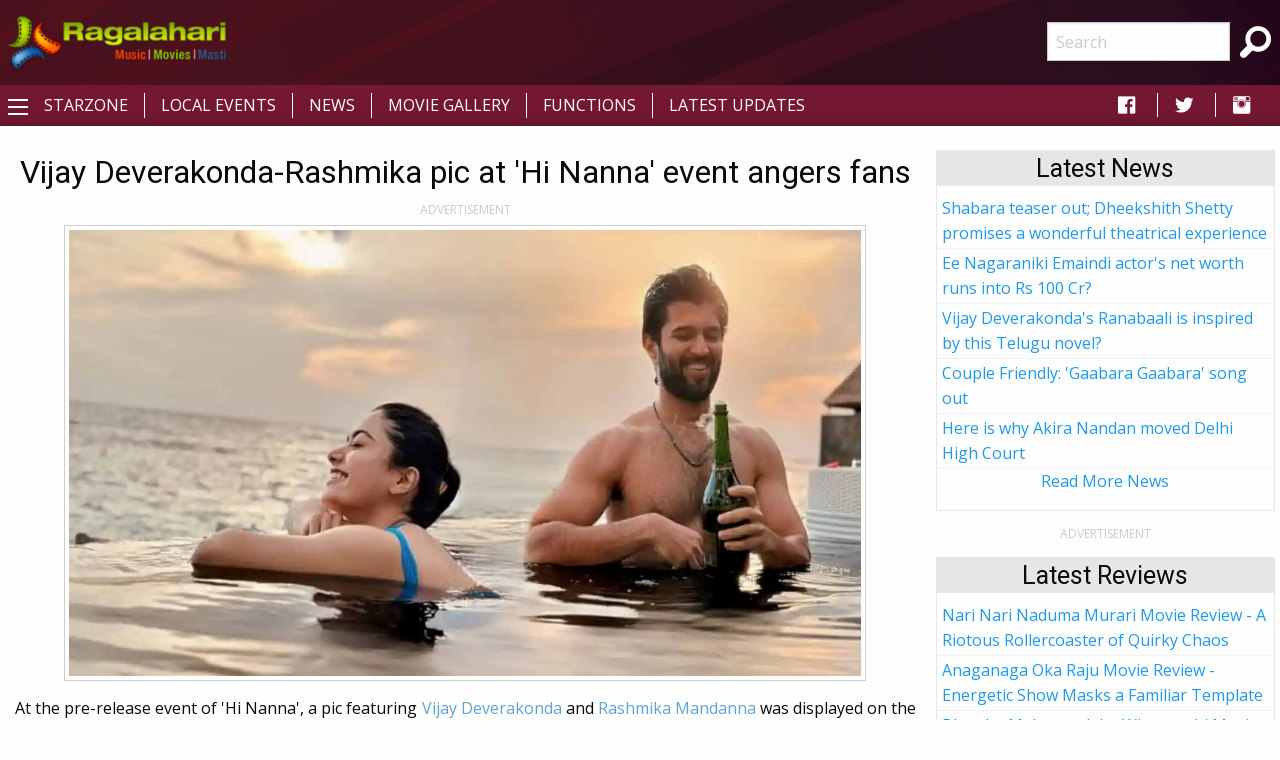

--- FILE ---
content_type: text/html; charset=utf-8
request_url: https://comcdn.ragalahari.com/tollywood-news-2023-november/170721/vijay-deverakonda-rashmika-pic-at-hi-nanna-event-angers-fans
body_size: 12586
content:

<!doctype html>
<html class="no-js" lang="en">
<head><title>
	Vijay Deverakonda-Rashmika pic at 'Hi Nanna' event angers fans
</title><meta charset="utf-8" /><meta name="viewport" content="width=device-width, initial-scale=1.0" /><meta name="description" content="At the pre-release event of 'Hi Nanna', a pic featuring Vijay Deverakonda and Rashmika Mandanna was displayed on the big screen. The image was shown in a lighter vein at the 'Hi Nanna' event. However, the same hasn't gone down well with the fans of the 'Kushi' actor, deets inside." />
<meta name="keywords" content="vijay deverakonda fans fires on nani, vd rashmika maldives pic, rashmika vd pic on hi nanna event, rashmika pic on hinanna event, vd fans trolls nani, rashmika fans troll nani, nani hi nanna event, mrunal reaction on rashmika vd pic" />
<meta name="application-name" content="Ragalahari" />
<meta property="og:title" content="Vijay Deverakonda-Rashmika pic at 'Hi Nanna' event angers fans" />
<meta property="og:type" content="article" />
<meta property="og:image" content="https://media.ragalahari.com/news/nov2023/vijay-deverakonda-rashmika-maldives-pic-nov30-16x.jpg" />
<meta property="og:url" content="http://www.ragalahari.com/tollywood-news-2023-november/170721/vijay-deverakonda-rashmika-pic-at-hi-nanna-event-angers-fans" />
<meta property="og:description" content="At the pre-release event of 'Hi Nanna', a pic featuring Vijay Deverakonda and Rashmika Mandanna was displayed on the big screen. The image was shown in a lighter vein at the 'Hi Nanna' event. However, the same hasn't gone down well with the fans of the 'Kushi' actor, deets inside." />
<meta name="twitter:card" content="summary_large_image" />
<meta name="twitter:site" content="@ragalahari">
<meta name="twitter:title" content="Vijay Deverakonda-Rashmika pic at 'Hi Nanna' event angers fans" />
<meta name="twitter:description" content="At the pre-release event of 'Hi Nanna', a pic featuring Vijay Deverakonda and Rashmika Mandanna was displayed on the big screen. The image was shown in a lighter vein at the 'Hi Nanna' event. However, the same hasn't gone down well with the fans of the 'Kushi' actor, deets inside." />
<meta name="twitter:image" content="https://media.ragalahari.com/news/nov2023/vijay-deverakonda-rashmika-maldives-pic-nov30-16x.jpg" />
<link rel="canonical" href="https://www.ragalahari.com/tollywood-news-2023-november/170721/vijay-deverakonda-rashmika-pic-at-hi-nanna-event-angers-fans" />
<link rel="alternate" media="only screen and (max-width: 640px)" href="https://m.ragalahari.com/tollywood-news-2023-november/170721/vijay-deverakonda-rashmika-pic-at-hi-nanna-event-angers-fans" />
<script type="application/ld+json">
	{"@context":"http://schema.org","@type":"NewsArticle","mainEntityOfPage": {"@type": "WebPage","@id": "https://www.ragalahari.com/tollywood-news-2023-november/170721/vijay-deverakonda-rashmika-pic-at-hi-nanna-event-angers-fans"},"headline":"Vijay Deverakonda-Rashmika pic at 'Hi Nanna' event angers fans","image":["https://media.ragalahari.com/news/nov2023/vijay-deverakonda-rashmika-maldives-pic-nov30-16x.jpg","https://media.ragalahari.com/news/nov2023/vijay-deverakonda-rashmika-maldives-pic-nov30-4x.jpg","https://media.ragalahari.com/news/nov2023/vijay-deverakonda-rashmika-maldives-pic-nov30-1x.jpg"],"datePublished":"2023-11-30T06:37:45Z","dateModified":"2023-11-30T06:34:55Z","author":{"@type":"Organization", "name":"Ragalahari","logo":"https://icdn.ragalahari.com/ragalahari.png", "sameAs":"https://www.ragalahari.com"},"publisher":{"@type":"Organization","name":"Ragalahari","logo": {"@type":"ImageObject","url":"https://icdn.ragalahari.com/ragalahari.png"},"sameAs":"https://www.ragalahari.com"},"articleBody":"At the pre-release event of 'Hi Nanna', a pic featuring Vijay Deverakonda and Rashmika Mandanna was displayed on the big screen. The image was allegedly clicked at a Maldives vacation of the duo more than a year back. It is known that the 'Geetha Govindam' pair are rumoured dating partners.
The image was shown in a lighter vein at the 'Hi Nanna' event. However, the same hasn't gone down well with the fans of the 'Kushi' actor, who feel that it was an attempt to needlessly publicize a private moment. Many fans of the 'Arjun Reddy' actor have got riled up. They took out their anger on the organizers of the event, the 'Dasara' actor as well as host Suma Kanakala.
As per the vocal fans of Vijay, Nani and Co. should have avoided displaying the pic when the VD-Rashmika duo has not come out in the open with their alleged relationship. Others feel that such things are par for the course in the celebrity culture. &quot;The image has been in the public domain. What is wrong with displaying it at a public event? There is nothing cheap or crass about it?&quot; a Netizen observed.
'Hi Nanna' is slated to hit the cinemas on December 7.&nbsp;"}
</script><script type="application/ld+json">
    {"@context": "https://schema.org","@type": "BreadcrumbList","itemListElement": [{"@type": "ListItem","position": 1,"name": "News","item": "https://www.ragalahari.com/tollywood-news"},{"@type": "ListItem","position": 2,"name": "2023","item": "https://www.ragalahari.com/tollywood-news-2023"},{"@type": "ListItem","position": 3,"name": "November","item": "https://www.ragalahari.com/tollywood-news-2023-november"},{"@type": "ListItem","position": 3,"name": "Vijay Deverakonda-Rashmika pic at Hi Nanna event angers fans","item": "https://www.ragalahari.com/tollywood-news-2023-november/170721/vijay-deverakonda-rashmika-pic-at-hi-nanna-event-angers-fans"}]}
</script>

<style type="text/css">
article.rgnews { margin-bottom:10px; }
article.rgnews1 img { margin:0 20px 20px 20px; text-align:center; }
article.rgnews a { color: #62A2D1;text-decoration:none;position:relative; /* need for underline effect */ }
article.rgnews blockquote { border-left:4px solid #FE4300;margin-bottom:20px;background-color: #fafafa; }
article.rgnews cite {font-weight:bold;}
article.rgnews q {color:#555;}
hgroup { padding-bottom:20px; }
.raga-news .card h2{color: #FE4300;font-size: 1.25rem;line-height: unset;margin-bottom: 0;font-weight: bold;}

.raga-interview img.thumbnail {margin:0;width:100%}
/*time.rgnewstime {
  float:right; 
  font-size:0.7em; 
  padding:0;
  color:#A3C703;

  font-weight:bold;
}
p:first-of-type {  font-size: 1.25em;}*/
</style>
<meta property="fb:app_id" content="154425487992341" /><link rel="shortcut icon" type="image/x-icon" href="/rglhrifavicon.ico" /><link rel="stylesheet" href="../../css/app.css" /><link href="https://fonts.googleapis.com/css?family=Open+Sans|Roboto" rel="stylesheet" /><link href="https://cdnjs.cloudflare.com/ajax/libs/foundicons/3.0.0/foundation-icons.css" rel="stylesheet" type="text/css" />
<script type='text/javascript'>
    (function (a, b) { if (b.indexOf("//m.") > -1 && !(/(android|bb\d+|meego).+mobile|avantgo|bada\/|blackberry|blazer|compal|elaine|fennec|hiptop|iemobile|ip(hone|od)|iris|kindle|lge |maemo|midp|mmp|mobile.+firefox|netfront|opera m(ob|in)i|palm( os)?|phone|p(ixi|re)\/|plucker|pocket|psp|series(4|6)0|symbian|treo|up\.(browser|link)|vodafone|wap|windows ce|xda|xiino/i.test(a) || /1207|6310|6590|3gso|4thp|50[1-6]i|770s|802s|a wa|abac|ac(er|oo|s\-)|ai(ko|rn)|al(av|ca|co)|amoi|an(ex|ny|yw)|aptu|ar(ch|go)|as(te|us)|attw|au(di|\-m|r |s )|avan|be(ck|ll|nq)|bi(lb|rd)|bl(ac|az)|br(e|v)w|bumb|bw\-(n|u)|c55\/|capi|ccwa|cdm\-|cell|chtm|cldc|cmd\-|co(mp|nd)|craw|da(it|ll|ng)|dbte|dc\-s|devi|dica|dmob|do(c|p)o|ds(12|\-d)|el(49|ai)|em(l2|ul)|er(ic|k0)|esl8|ez([4-7]0|os|wa|ze)|fetc|fly(\-|_)|g1 u|g560|gene|gf\-5|g\-mo|go(\.w|od)|gr(ad|un)|haie|hcit|hd\-(m|p|t)|hei\-|hi(pt|ta)|hp( i|ip)|hs\-c|ht(c(\-| |_|a|g|p|s|t)|tp)|hu(aw|tc)|i\-(20|go|ma)|i230|iac( |\-|\/)|ibro|idea|ig01|ikom|im1k|inno|ipaq|iris|ja(t|v)a|jbro|jemu|jigs|kddi|keji|kgt( |\/)|klon|kpt |kwc\-|kyo(c|k)|le(no|xi)|lg( g|\/(k|l|u)|50|54|\-[a-w])|libw|lynx|m1\-w|m3ga|m50\/|ma(te|ui|xo)|mc(01|21|ca)|m\-cr|me(rc|ri)|mi(o8|oa|ts)|mmef|mo(01|02|bi|de|do|t(\-| |o|v)|zz)|mt(50|p1|v )|mwbp|mywa|n10[0-2]|n20[2-3]|n30(0|2)|n50(0|2|5)|n7(0(0|1)|10)|ne((c|m)\-|on|tf|wf|wg|wt)|nok(6|i)|nzph|o2im|op(ti|wv)|oran|owg1|p800|pan(a|d|t)|pdxg|pg(13|\-([1-8]|c))|phil|pire|pl(ay|uc)|pn\-2|po(ck|rt|se)|prox|psio|pt\-g|qa\-a|qc(07|12|21|32|60|\-[2-7]|i\-)|qtek|r380|r600|raks|rim9|ro(ve|zo)|s55\/|sa(ge|ma|mm|ms|ny|va)|sc(01|h\-|oo|p\-)|sdk\/|se(c(\-|0|1)|47|mc|nd|ri)|sgh\-|shar|sie(\-|m)|sk\-0|sl(45|id)|sm(al|ar|b3|it|t5)|so(ft|ny)|sp(01|h\-|v\-|v )|sy(01|mb)|t2(18|50)|t6(00|10|18)|ta(gt|lk)|tcl\-|tdg\-|tel(i|m)|tim\-|t\-mo|to(pl|sh)|ts(70|m\-|m3|m5)|tx\-9|up(\.b|g1|si)|utst|v400|v750|veri|vi(rg|te)|vk(40|5[0-3]|\-v)|vm40|voda|vulc|vx(52|53|60|61|70|80|81|83|85|98)|w3c(\-| )|webc|whit|wi(g |nc|nw)|wmlb|wonu|x700|yas\-|your|zeto|zte\-/i.test(a.substr(0, 4)))) window.location = b.replace("//m.", "//www."); })(navigator.userAgent || navigator.vendor || window.opera, window.location.href.toLowerCase());

</script>


<script type="text/javascript" src="//dsh7ky7308k4b.cloudfront.net/publishers/ragalaharicom.min.js"></script>

<script async='async' src='https://www.googletagservices.com/tag/js/gpt.js'></script>
<script>
var googletag = googletag || {};
googletag.cmd = googletag.cmd || [];
</script>
<script>
googletag.cmd.push(function() {
    googletag.defineSlot('/8095840/.2_A.36522.4_ragalahari.com_tier1', [[320, 50], [320, 100], [300, 250], [336, 280]], 'ragalaharicom_mobile_bottom').addService(googletag.pubads());
    googletag.defineSlot('/8095840/.2_A.36523.4_ragalahari.com_tier1', [[320, 50], [320, 100], [300, 250], [336, 280]], 'ragalaharicom_mobile_bottom1').addService(googletag.pubads());
    googletag.defineSlot('/8095840/.2_A.36524.4_ragalahari.com_tier1', [[320, 50], [320, 100], [300, 250], [336, 280]], 'ragalaharicom_mobile_incontent1').addService(googletag.pubads());
    googletag.defineSlot('/8095840/.2_A.36525.4_ragalahari.com_tier1', [[320, 50], [320, 100], [300, 250], [336, 280]], 'ragalaharicom_mobile_incontent2').addService(googletag.pubads());
    googletag.defineSlot('/8095840/.2_A.36526.4_ragalahari.com_tier1', [[320, 50], [320, 100], [300, 250], [336, 280]], 'ragalaharicom_mobile_incontent3').addService(googletag.pubads());
    googletag.defineSlot('/8095840/.2_A.36527.4_ragalahari.com_tier1', [[320, 50], [320, 100], [300, 250], [336, 280]], 'ragalaharicom_mobile_incontent4').addService(googletag.pubads());
    googletag.defineSlot('/8095840/.2_A.36528.4_ragalahari.com_tier1', [[320, 50], [320, 100], [300, 250], [336, 280]], 'ragalaharicom_mobile_incontent5').addService(googletag.pubads());
    googletag.defineSlot('/8095840/.2_A.36529.4_ragalahari.com_tier1', [[320, 50], [320, 100], [300, 250], [336, 280]], 'ragalaharicom_mobile_incontent6').addService(googletag.pubads());
    googletag.defineSlot('/8095840/.2_A.36530.4_ragalahari.com_tier1', [[320, 50], [320, 100], [300, 250], [336, 280]], 'ragalaharicom_mobile_incontent7').addService(googletag.pubads());
    googletag.defineSlot('/8095840/.2_A.36531.4_ragalahari.com_tier1', [[320, 50], [320, 100], [300, 250], [336, 280]], 'ragalaharicom_mobile_incontent8').addService(googletag.pubads());
    googletag.defineSlot('/8095840/.2_A.36521.5_ragalahari.com_tier1', [[320, 50], [320, 100]], 'ragalaharicom_mobile_top').addService(googletag.pubads());
    googletag.pubads().enableLazyLoad({
        fetchMarginPercent: 500,
        renderMarginPercent: 200,
        mobileScaling: 2.5
    });
googletag.enableServices();
});
</script>

<style type="text/css"> 
    .galleryname {font-size: .9em;font-weight: bold;color: #505050;text-align: center;margin-bottom:0;}
    #divWG table {border-collapse:unset;margin-bottom:0;}
    #divWG table td{background-color:#ffffff;padding:.5rem 0;}
    .gallerydate {font-size: .7em;font-weight: normal;color: #999999;text-align: center;white-space: nowrap;margin-bottom:1rem;}
    .eventrelated{float: left;font-size: .6875rem;font-weight:bold;cursor: default;text-transform: uppercase;}
    .adlabel {font-size:.75rem;line-height:1rem;text-transform:uppercase;color:#CACACA;text-align:center}
	a.galimg {display:block; text-align:center;}
	a.galimg  img.thumbnail { margin-bottom:0.3rem;}
     
    header {padding: 10px 0 0 0;text-align: center;background: #741732 url('/img/header-bg.png') no-repeat left top;}
    .raga-arrow {font-size: 12px; margin-bottom:3px;color:rgba(0,0,0,.5);}
    .left-off-canvas-menu ul {list-style:none;}
    .raga-offcanvas-title {padding:5px 10px;}
    .raga-arrow {font-size: 10px; margin-bottom:3px;color:rgba(255,255,255,.5);}
    .top1-bar-left .menu {margin-left:35px;position: relative;top: -28px;}
    #raga-top-menu .menu a {color:#fff;text-transform: uppercase;}
    #raga-top-menu .menu li a {padding: 0.27rem 1rem;}
    @media only screen and (min-width: 40em) {
        #raga-top-menu .menu:last-child {border-left: 1px solid #ffffff;}
        #raga-top-menu .menu:first-child {border-left: none;}
        #raga-top-menu .menu li:not(:last-child) {border-right: 1px solid #ffffff; } 
    }
    @media screen and (max-width: 49.9375em) {
        ul.breadcrumbs li {float:none;display:inline;}
        ul.breadcrumbs.float-right li {float:left;display:inline;}
    }
    .left-off-canvas-menu ul {list-style:none;margin:0;padding:0;}
    .left-off-canvas-menu ul ul { padding-left:20px;}
    .left-off-canvas-menu li {padding:5px 10px;}
    .left-off-canvas-menu li a {display:block; color:#fff;}
    .left-off-canvas-menu li:hover {background-color:#a74a65;}
    .raga-offcanvas-title {padding:5px 10px;}
    [id="offCanvasLeft"] {min-height:100%; background:#741732;}
    .top-bar {background: #741732;}
    .top-bar ul {background: #741732;}
    .top-bar ul li {background: #741732;}
    .top-bar ul li a {color: #fff;}
	.pagination li {border: 1px solid #cacaca;border-radius: 50%;}
    .pagination a {border-radius: 50%;}		  
    .ragalahari-search {font-size:2.5em;margin: 0 10px;}
    .ragalahari-search-icon {margin: 0 10px;cursor:pointer;color:#fff;}
    .ragalahari-search-area {padding: 0 10px;position:relative; top:-20px;}
    footer {background:  #741732 url('/img/footer-bg.png') no-repeat left top;}
    .ragalahari-copyright { text-align:center; color:#fff;margin:10px 20px;}
    #raga-header .row .columns{min-height:75px;}
    div#galnav .fi-thumbnails {font-size:30px;}
    div#galnav .fi-arrow-left {font-size:34px;}
    div#galnav .fi-arrow-right {font-size:34px;}
    #rtlatestnews.card, #rtlatest.card, #rtlatestreviews.card, #btmlatest.card {margin:15px 5px;border: 1px solid #e6e6e6;border-radius: 0;background: #fefefe;box-shadow: none;overflow: hidden;color: #0a0a0a;}
    #rtlatestnews .card-divider, #rtlatest .card-divider, #rtlatestreviews .card-divider, #btmlatest .card-divider {padding:0px 15px;font-weight:bold;background: #e6e6e6;}
    #rtlatestnews .card-section, #rtlatest .card-section, #rtlatestreviews .card-section {padding:0px;text-align:left}
    #rtlatestnews ul, #rtlatest ul, #rtlatestreviews ul {list-style:none;margin:0px}
    #rtlatestnews li, #rtlatest li, #rtlatestreviews li {padding:2px 5px;border-bottom:1px #e6e6e6 dotted;}
    #btmlatest .galleryname {margin-bottom: 1rem;}
    #topBtn {display: none;position: fixed;bottom: 5px;right: 5px; z-index: 99; font-size: 20px;border: none;outline: none;background-color: #80082f;color: white;cursor: pointer;width:30px;height:30px;border-radius: 4px;box-shadow: 0 4px 8px 0 rgba(0, 0, 0, 0.2), 0 6px 20px 0 rgba(0, 0, 0, 0.19);}
    #topBtn:hover {background-color: #555;}
    .menu>li>a i.fi-social-facebook {padding: 0 3px;font-size:24px}
    .menu>li>a i.fi-social-twitter {padding: 0 3px;font-size:24px}
    .menu>li>a i.fi-social-instagram {padding: 0 3px;font-size:24px}
    .menu>li>a i.fi-social-facebook:hover {color: #4267b2;background-color: #fff;border-radius: 5px;}
    .menu>li>a i.fi-social-twitter:hover {color: #38A1F3;background-color: #fff;border-radius: 5px;}
    .menu>li>a i.fi-social-instagram:hover {border-radius: 5px;color: #fff;vertical-align: middle;background: #d6249f;background: radial-gradient(circle at 95% 17%, #fdf497 0%, #fdf497 5%, #fd5949 45%,#d6249f 60%,#285AEB 90%);box-shadow: 0px 3px 20px rgba(0,0,0,.25);}
    .raga-movie h1 {/*border-bottom:0px solid #ccc;margin:0; margin-bottom:20px;font-size:2em;*/color: #FE4300;}
    .raga-movie .accordion-title h2 {color:#FE4300;font-size:1.25rem;line-height:unset;margin-bottom:0;font-weight:bold;}
    .raga-movie .accordion-title{padding:.75rem;border:0;background-color:#eeeeee;border-bottom:1px solid #ffffff;}
    .raga-movie .accordion-title:hover, .raga-movie-cnt .accordion-title:focus {background-color:#eeeeee;}
    .raga-movie .accordion-content{padding:.75rem;border:0;}    
    .raga-movie .accordion-content h3.hdrtitle {font-size:1rem;font-weight:normal;display:inline;padding-right:1rem;}
    .raga-movie .accordion-content h3 {font-size:1.875rem;font-weight:bold;}
    .raga-movie .accordion-content h4 {font-size:1.125rem;font-weight:bold;}
    .raga-movie :last-child>.accordion-content:last-child {border:0;}
    .raga-movie .accordion-title::before {font-family:"foundation-icons";content:'\f10e';color:#696969;font-weight:bold;}
    .raga-movie .is-active>.accordion-title::before {font-family:"foundation-icons";content:'\f10d';color:#696969;font-weight:bold;}
    .btm-latestnews h3 {color: #FE4300;font-size: 1.25rem;line-height: unset;margin-bottom: 0;font-weight: 600;}
    .btm-latestnews .item {margin-bottom:1rem;}
    .btm-latestnews .item img.thumbnail {width:97px;height:58px;margin:0 0 0 0.5rem;}
    .btm-latestnews .item a {color:#0a0a0a;font-weight:500;}
    
</style>
<style type="text/css">
.overlay{position:fixed;top:0;left:0;inset:0;background-color:rgba(255,255,255,.75);z-index:1;height:100%;width:100vw;display:none}.overlay-content{inset:0;background-color:#fff;z-index:2;width:88vw;height:100%;margin:auto;padding:0}.frame{width:100%;height:90%;border:0}
</style>
<script>
/*ad = document.getElementById('rglandingad');
    TIME_TO_SHOW_AD = 1000 * 30;
    function closedAd() { document.getElementById('rglandingad').style.display = "none" }
    setTimeout(() => { document.getElementById('rglandingad').style.display = "none" }, 1000 * 30)*/
</script>

<script type="text/javascript">
    window._taboola = window._taboola || [];
    _taboola.push({article:'auto'});
    !function (e, f, u, i) {
        if (!document.getElementById(i)){
        e.async = 1;
        e.src = u;
        e.id = i;
        f.parentNode.insertBefore(e, f);
        }
    }(document.createElement('script'),
    document.getElementsByTagName('script')[0],
    '//cdn.taboola.com/libtrc/ragalahari/loader.js',
    'tb_loader_script');
    if(window.performance && typeof window.performance.mark == 'function')
        {window.performance.mark('tbl_ic');}
</script>  

<script>
  var _comscore = _comscore || [];
  _comscore.push({ c1: "2", c2: "35216243" });
  (function() {
    var s = document.createElement("script"), el = document.getElementsByTagName("script")[0]; s.async = true;
    s.src = "https://sb.scorecardresearch.com/cs/35216243/beacon.js";
    el.parentNode.insertBefore(s, el);
  })();
</script>
<noscript>
  <img src="https://sb.scorecardresearch.com/p?c1=2&amp;c2=35216243&amp;cv=3.6.0&amp;cj=1">
</noscript>
<script type="text/javascript" src="//platform-api.sharethis.com/js/sharethis.js#property=5920406beb4aae0011910de8&product=inline-share-buttons"></script>
<script type="text/javascript">
    _atrk_opts = { atrk_acct:"gcxwp1IWh910mh", domain:"ragalahari.com",dynamic: true};
    (function() { var as = document.createElement('script'); as.type = 'text/javascript'; as.async = true; as.src = "https://certify-js.alexametrics.com/atrk.js"; var s = document.getElementsByTagName('script')[0];s.parentNode.insertBefore(as, s); })();
</script>
<noscript><img src="https://certify.alexametrics.com/atrk.gif?account=gcxwp1IWh910mh" style="display:none" height="1" width="1" alt="" /></noscript>
<script>
// When the user scrolls down 20px from the top of the document, show the button
window.onscroll = function() {scrollFunction()};

function scrollFunction() {
  if (document.body.scrollTop > 20 || document.documentElement.scrollTop > 20) {
    document.getElementById("topBtn").style.display = "block";
  } else {
      document.getElementById("topBtn").style.display = "none";
  }
}

// When the user clicks on the button, scroll to the top of the document
function topFunction() {
  document.body.scrollTop = 0;
  document.documentElement.scrollTop = 0;
}
</script>

<script  id="feedify_webscript" >
var feedify = feedify || {};
window.feedify_options={fedify_url:"https://feedify.net/"};
(function (window, document){
	function addScript( script_url ){
		var s = document.createElement('script');
		s.type = 'text/javascript';
		s.src = script_url;
		document.getElementsByTagName('head')[0].appendChild(s);
	}
	addScript('https://tpcf.feedify.net/uploads/settings/5219ae4542e3bdc9160cdebe3a9b5faa.js?ts='+Math.random());
	addScript('https://cdn.feedify.net/getjs/feedbackembad-min-3.0.js');
})(window, document);
</script>
<link rel="manifest" href="/manifest.json">

<script async src="https://cdn.unibots.in/headerbidding/common/hb.js"></script>
<script async src="https://cdn.unibotscdn.com/player/mvp/player.js"></script>
</head>
<body>

<div style="display:none"></div>


<div id="rglandingad" class="overlay">
  <div class="overlay-content">
	<div style="background-color:#aaa;color:#fff;padding:0.3rem;height:35px;"><a href="/index.aspx"><img style="width:35px;border:0;vertical-align:bottom;float:left" src="/ragalahari-sm-logo.png" alt="Movies | Music | Masti"></a>
	<a href="javascript:closedAd()" style="float:right;padding:0.8rem 0 0;font-weight:bold;color:#fff;text-decoration:none">Close Aha Ad</a></div>
	<div style="text-align:center;margin:0.8rem 0 0">
	
		<div id="ad-content">
		
		</div>
	</div>
  </div>
</div>	
<div class="off-canvas-wrapper">
  <div class="off-canvas-wrapper-inner" data-off-canvas-wrapper>
    <header id="raga-header" class="show-for-large">
      <div class="row expanded collapse">
        <div class="large-2 columns top-bar-left">
          <a href="/index.aspx"><img border="0" src="//icdn.ragalahari.com/ragalaharilogo.png" alt="Movies | Music | Music" /></a>
        </div>
        <div class="large-7 columns">
          
        </div>
        <div class="large-2 columns top-bar-right">
          <form action="/searchresults.aspx" id="cse-search-box">
            <input type="hidden" name="cx" value="partner-pub-6953154562897597:m0uiypqk0et" />
            <input type="hidden" name="cof" value="FORID:11" />
            <input type="hidden" name="ie" value="ISO-8859-1" />
            <ul class="menu">
                <li><input name="q" type="search" placeholder="Search"></li>
                <li class="ragalahari-search"><button type="submit" name="sa" value="Search"><i class="ragalahari-search-icon fi-magnifying-glass"></i></button></li>
            </ul>
            </form>
        </div>
      </div>
    </header>
    <div data-sticky-container>
    <div class="top-bar" id="raga-top-menu" data-sticky-on="medium" data-margin-top="0" data-top-anchor="raga-header:bottom" style="width:100%">
      <div class="top-bar-left">
        <button class="menu-icon" type="button" data-open="offCanvasLeft"></button>
      </div>
      <div class="top-bar-left hide-for-small-only">
        <ul class="menu">
          <li><a href="/starzone.aspx">Starzone</a></li>
          <li><a href="/localevents.aspx">Local Events</a></li>
          <li><a href="/tollywood-news">News</a></li>
          <li><a href="/gallery.aspx">Movie Gallery</a></li>
          <li><a href="/functions.aspx">Functions</a></li>
          <li><a href="/latestupdates.aspx">Latest Updates</a></li>
        </ul>
      </div>
      <div class="top-bar-right hide-for-small-only">
        <ul class="menu">
          <li><a href="https://fb.com/ragalahari" target="_blank" style="padding:0 .9rem"><i class="fi-social-facebook"></i></a></li>
          <li><a href="https://twitter.com/ragalahari" target="_blank" style="padding:0 .9rem"><i class="fi-social-twitter"></i></a></li>
          <li><a href="https://www.instagram.com/ragalahari" target="_blank" style="padding:0 .9rem"><i class="fi-social-instagram"></i></a></li>
        </ul>
      </div>
    </div>
    </div>

    <!-- off-canvas left menu -->
    <div class="off-canvas position-left" id="offCanvasLeft" data-off-canvas>
      <aside class="left-off-canvas-menu">
        <div class="raga-offcanvas-title"><a href="/"><img border="0" src="//icdn.ragalahari.com/ragalaharilogo.png" alt="Movies | Music | Music" /></a></div>
        <ul class="off-canvas-list">
          <li><a href="/index.aspx">Home</a></li>
          <li><a href="/latestupdates.aspx">Latest Updates</a></li>

          <li><a href="#" class="off-canvas-submenu-call">Local Events</a></li>
          <ul class="off-canvas-submenu">
            <li><a href="/localevents.aspx">Latest</a></li>
            <li><a href="/localeventssearch.aspx">A-Z Listing</a></li>
          </ul>
          <li><a href="#" class="off-canvas-submenu-call">News/Articles</a></li>
          <ul class="off-canvas-submenu">
            <li><a href="/tollywood-news">News</a></li>
            <li><a href="/pressreleases.aspx">Press Releases</a></li>
            <li><a href="/moviereview.aspx">Movie Reviews</a></li>
            <li><a href="/interviews.aspx">Interviews</a></li>
            <li><a href="/articles.aspx">Articles</a></li>
          </ul>
          <li><a href="#" class="off-canvas-submenu-call">Starzone</a></li>
          <ul class="off-canvas-submenu">
            <li><a href="/starzone.aspx">Latest</a></li>
            <li><a href="/photosession/starzone.aspx">Exclusive Shoots</a></li>
            <li><a href="/actor/starzone.aspx">Actor</a></li>
            <li><a href="/actress/starzone.aspx">Actress</a></li>
            <li><a href="/freshface/starzone.aspx">Fresh Faces</a></li>
            <li><a href="/anchor/starzone.aspx">Anchors</a></li>
            <li><a href="/models/starzone.aspx">Models</a></li>
            <li><a href="/contestants/starzone.aspx">Contestants</a></li>
            <li><a href="/sizzlers/starzone.aspx">Sizzlers</a></li>
            <li><a href="/otherartist/starzone.aspx">Character Artists</a></li>
          </ul>
          <li><a href="#" class="off-canvas-submenu-call">Movies</a></li>
          <ul class="off-canvas-submenu">
            <li><a href="/gallery.aspx">Photos</a></li>
            <li><a href="/functions.aspx">Functions</a></li>
            <li><a href="/onthesets.aspx">Working Stills</a></li>
            <li><a href="/interviews.aspx">Interviews</a></li>
            <li><a href="/posters/index.aspx">Poster Designs</a></li>
            
          </ul>


          <li><a href="/advertisewithus.aspx">Advertise</a></li>

        </ul>
      </aside>
    </div>

    <div class="off-canvas-content" data-off-canvas-content>
      <br class="show-for-large"/>
      <div class="row expanded collapse">
        <div class="small-11 medium-11 large-11 xlarge-1 xxlarge-1 columns text-center hide-for-small-only hide-for-medium-only hide-for-large-only">          
          
          
        </div>
        <div class="small-11 medium-8 large-8 xlarge-8 xxlarge-8 columns">
          <form method="post" action="./vijay-deverakonda-rashmika-pic-at-hi-nanna-event-angers-fans?year=2023&amp;month=november&amp;newsid=170721&amp;title=vijay-deverakonda-rashmika-pic-at-hi-nanna-event-angers-fans" id="form1">
<div class="aspNetHidden">
<input type="hidden" name="__VIEWSTATE" id="__VIEWSTATE" value="/wEPDwUJNjg1NTkzNTI2ZGSTCgCj0O8SODeHNWU4DDcWixxUPdKdqwdXQ9AxVncOMw==" />
</div>

<div class="aspNetHidden">

	<input type="hidden" name="__VIEWSTATEGENERATOR" id="__VIEWSTATEGENERATOR" value="CA599B58" />
</div>
                
<div class="column raga-news">

 
<article class="rgnews">
    <h1 class="text-center">Vijay Deverakonda-Rashmika pic at 'Hi Nanna' event angers fans</h1>
    <div id="_pagecontent_adlabel" class="adlabel">ADVERTISEMENT</div>
    
    
    <div id='ragalaharicom_mobile_top' style='text-align:center;margin:.5rem 0;'>
        <script>
            googletag.cmd.push(function () { googletag.display('ragalaharicom_mobile_top'); });
        </script>
    </div>
    
    
    <div class="sharethis-inline-share-buttons" style="margin:.5rem 0"></div>
    <div class="text-center">
    
    <img src="https://media.ragalahari.com/news/nov2023/vijay-deverakonda-rashmika-maldives-pic-nov30-16x.jpg" class="thumbnail" style="width:50em"/>
    </div>
    <div class="text-justify">
    <p>At the pre-release event of 'Hi Nanna', a pic featuring <a href="/stars/profile/45688/vijay-deverakonda-biography.aspx" class="incntlink">Vijay Deverakonda</a> and <a href="/stars/profile/86281/rashmika-mandanna.aspx" class="incntlink">Rashmika Mandanna</a> was displayed on the big screen. The image was allegedly clicked at a Maldives vacation of the duo more than a year back. It is known that the 'Geetha Govindam' pair are rumoured dating partners.</p>
<p>The image was shown in a lighter vein at the 'Hi Nanna' event. However, the same hasn't gone down well with the fans of the 'Kushi' actor, who feel that it was an attempt to needlessly publicize a private moment. Many fans of the 'Arjun Reddy' actor have got riled up. They took out their anger on the organizers of the event, the 'Dasara' actor as well as host <a href="/stars/profile/1218/suma-kanakala-biography.aspx" class="incntlink">Suma Kanakala</a>.</p>
<p>As per the vocal fans of Vijay, <a href="/stars/profile/2227/nani-biography.aspx" class="incntlink">Nani</a> and Co. should have avoided displaying the pic when the VD-Rashmika duo has not come out in the open with their alleged relationship. Others feel that such things are par for the course in the celebrity culture. &quot;The image has been in the public domain. What is wrong with displaying it at a public event? There is nothing cheap or crass about it?&quot; a Netizen observed.</p>
<p>'Hi Nanna' is slated to hit the cinemas on December 7.&nbsp;</p>
    </div>  
</article>


<div class="clearfix">
<link rel="dns-prefetch" href="//exmarketplace.com"> <link rel="preconnect" href="//cdn.exmarketplace.com"> <script src="https://cdn.exmarketplace.com/bidder/vzn/ragalahari/ragalahari.dfp.js"></script>
<div id="native-1"></div>
</div>

<div style="text-align:right;margin-bottom:5px;" class="gallerydate"><time datetime="11/30/2023 6:34:55 AM">Updated on November 29, 2023</time></div>
<div class="clearfix"><ul class="breadcrumbs float-right"><li style="color:#8a8a8a">Related Links</li><li><a href="/movies/review/1652/hi-nanna-movie-review-passable-fare.aspx">Hi Nanna Reveiw</a></li><li><a href="/movies/info/96792/nani-mrunal-thakur-vyra-entertainments-film-nani-mrunal-thakur-shouryuv.aspx">Hi Nanna</a></li><li><a href="/stars/profile/1218/suma-kanakala-biography.aspx">Suma Kanakala</a></li><li><a href="/stars/profile/2227/nani-biography.aspx">Nani</a></li><li><a href="/stars/profile/45688/vijay-deverakonda-biography.aspx">Vijay Deverakonda</a></li><li><a href="/stars/profile/86281/rashmika-mandanna.aspx">Rashmika Mandanna</a></li></ul></div>
<nav aria-label="You are here:" role="navigation"><ul class="breadcrumbs"><li><a href="/tollywood-news">News</a></li><li><a href="/tollywood-news-2023">2023</a></li><li><a href="/tollywood-news-2023-november">November</a></li><li><span class="show-for-sr">Current: </span>Vijay Deverakonda-Rashmika pic at 'Hi Nanna' event angers fans</li></ul></nav> 

<div id="_pagecontent_othernews" class="othernewslinks row expanded">
    <div class="small-11 medium-5 column">
        <div class="card">
        <div class="card-divider">
            <h2>Hi Nanna News</h2>
        </div>
        <div class="card-section">
        <ul class="no-bullet1">
                <li><a href="/tollywood-news-2023-november/170664/does-nani-think-he-is-a-naveen-polishetty">'Does Nani think he is a Naveen Polishetty?'</a></li>
            
                <li><a href="/tollywood-news-2023-november/170688/hi-nanna-trailer-an-emotional-father-daughter-journey">'Hi Nanna' Trailer: An emotional father-daughter journey</a></li>
            
                <li><a href="/tollywood-news-2023-november/170620/tiktok-star-as-nani-onscreen-sister">TikTok star as Nani's onscreen sister</a></li>
            
                <li><a href="/tollywood-news-2023-july/169869/natural-star-nani-30th-movie-title-reveal-glimpse-is-unexpected">Natural Star Nani's 30th movie: Title reveal glimpse is unexpected</a></li>
            
                <li><a href="/tollywood-news-2023-november/170718/nani-makes-an-appeal-ahead-of-telangana-polls">Nani makes an appeal ahead of Telangana polls</a></li>
            
                <li><a href="/tollywood-news-2023-december/170747/nani-to-promote-hi-nanna-in-us">Nani to promote 'Hi Nanna' in US</a></li>
            
                <li><a href="/tollywood-news-2023-april/169264/natural-star-nani-30th-movie-to-release-on-this-date">Natural Star Nani's 30th movie to release on THIS date!</a></li>
            
                <li><a href="/tollywood-news-2023-april/169353/shruti-haasan-starts-filming-for-natural-star-nanis-movie">Shruti Haasan starts filming for Natural Star Nani's movie </a></li>
            
                <li><a href="/tollywood-news-2023-november/170603/nani-suggests-he-was-not-jealous-of-bunny-others">Nani suggests he was not jealous of Bunny, others</a></li>
            
                <li><a href="/tollywood-news-2023-november/170721/vijay-deverakonda-rashmika-pic-at-hi-nanna-event-angers-fans">Vijay Deverakonda-Rashmika pic at 'Hi Nanna' event angers fans</a></li>
            </ul>
        </div>
        </div>
    </div>
    <div class="small-11 medium-1 column"></div></div><div class="othernewslinks row expanded"><div><div class="text-center" style="margin-bottom:1rem"> <div style="font-size:small;line-height:15px;color:#CACACA">ADVERTISEMENT</div> <div id='ragalaharicom_mobile_incontent1'> <script type = 'text/javascript'> googletag.cmd.push(function() { googletag.display('ragalaharicom_mobile_incontent1'); }); </script> </div></div></div>    
    <div class="small-11 medium-5 column">
        <div class="card">
        <div class="card-divider">
            <h2>Latest Tollywood News</h2>
        </div>
        <div class="card-section">
        <ul class="no-bullet1">
                <li><a href="/tollywood-news-2026-january/176378/ranbir-kapoor-celebrates-rani-mukerjis-30-year-legacy-ahead-of-mardaani-3">Ranbir Kapoor celebrates Rani Mukerji’s 30-year legacy ahead of Mardaani 3</a></li>
            
                <li><a href="/tollywood-news-2026-january/176384/ee-nagaraniki-emaindi-actors-net-worth-runs-into-rs-100-cr">Ee Nagaraniki Emaindi actor's net worth runs into Rs 100 Cr?</a></li>
            
                <li><a href="/tollywood-news-2026-january/176363/harish-shankar-bridges-the-gap-with-pawan-kalyans-fans">Harish Shankar bridges the gap with Pawan Kalyan's fans</a></li>
            
                <li><a href="/tollywood-news-2026-january/176385/shabara-teaser-out-dheekshith-shetty-promises-a-wonderful-theatrical-experience">Shabara teaser out; Dheekshith Shetty promises a wonderful theatrical experience </a></li>
            
                <li><a href="/tollywood-news-2026-january/176379/decoding-lokesh-kanagarajs-war-on-drugs">Decoding Lokesh Kanagaraj’s war on drugs</a></li>
            
                <li><a href="/tollywood-news-2026-january/176365/psych-siddhartha-aha-to-stream-from-this-date">Psych Siddhartha: Aha to stream from THIS date</a></li>
            
                <li><a href="/tollywood-news-2026-january/176360/vd14-title-poster-to-be-out-on-special-day">VD14: Title poster to be out on special day</a></li>
            
                <li><a href="/tollywood-news-2026-january/176358/sangeeth-shobans-raakaasaa-movie-glimpse-out">Sangeeth Shoban’s ‘Raakaasaa’ Glimpse out</a></li>
            
                <li><a href="/tollywood-news-2026-january/176357/chai-wala-title-song-out-guests-say-its-scenes-will-touch-the-audience">Chai Wala title song out; Guests say its scenes will touch the audience</a></li>
            
                <li><a href="/tollywood-news-2026-january/176382/couple-friendly-gaabara-gaabara-song-out">Couple Friendly: 'Gaabara Gaabara' song out</a></li>
            </ul>
        </div>
        </div>
    </div>
</div>
<div class="column">
    
    
    
</div>


</div>

          </form>          
        </div>
        <div class="small-11 medium-3 large-3 xlarge-2 xxlarge-2 columns text-center">          
          <div id="rtlatestnews" class="card" style="margin-top:0">
            <div class="card-divider">
            <h4>Latest News</h4>
            </div>
            <div class="card-section">
            <ul>
                <li><a href="/tollywood-news-2026-january/176385/shabara-teaser-out-dheekshith-shetty-promises-a-wonderful-theatrical-experience">Shabara teaser out; Dheekshith Shetty promises a wonderful theatrical experience </a></li><li><a href="/tollywood-news-2026-january/176384/ee-nagaraniki-emaindi-actors-net-worth-runs-into-rs-100-cr">Ee Nagaraniki Emaindi actor's net worth runs into Rs 100 Cr?</a></li><li><a href="/tollywood-news-2026-january/176383/vijay-deverakondas-ranabaali-is-inspired-by-this-telugu-novel">Vijay Deverakonda's Ranabaali is inspired by this Telugu novel?</a></li><li><a href="/tollywood-news-2026-january/176382/couple-friendly-gaabara-gaabara-song-out">Couple Friendly: 'Gaabara Gaabara' song out</a></li><li><a href="/tollywood-news-2026-january/176381/here-is-why-akira-nandan-moved-delhi-high-court">Here is why Akira Nandan moved Delhi High Court</a></li>
            </ul>
            <p class="text-center"><a href="/tollywood-news">Read More News</a></p>
            </div>
          </div>
          <div class="adlabel">ADVERTISEMENT</div>
          
              
              
              
              <div id='ragalaharicom_mobile_bottom' class='text-center'>
                <script type = 'text/javascript' >
                googletag.cmd.push(function() {
                    googletag.display('ragalaharicom_mobile_bottom');
                });
                </script>
              </div>
              
                    
          
              <div id="rtlatestreviews" class="card">
                <div class="card-divider">
                <h4>Latest Reviews</h4>
                </div>
                <div class="card-section">
                <ul>
                    <li><a href="/movies/review/1795/nari-nari-naduma-murari-movie-review-a-riotous-rollercoaster-of-quirky-chaos.aspx">Nari Nari Naduma Murari Movie Review - A Riotous Rollercoaster of Quirky Chaos</a></li><li><a href="/movies/review/1794/anaganaga-oka-raju-movie-review-energetic-show-masks-a-familiar-template.aspx">Anaganaga Oka Raju Movie Review - Energetic Show Masks a Familiar Template</a></li><li><a href="/movies/review/1793/bhartha-mahasayulaku-wignyapthi-movie-review-funny-but-shallow.aspx">Bhartha Mahasayulaku Wignyapthi Movie Review - Funny but shallow </a></li><li><a href="/movies/review/1792/mana-shankara-varaprasad-garu-movie-review-healthy-comedy-is-the-deal-maker.aspx">Mana Shankara VaraPrasad Garu Movie Review: Healthy comedy is the deal-maker </a></li><li><a href="/movies/review/1791/the-raja-saab-telugu-movie-review-a-royal-mess.aspx">The Raja Saab Movie Review - A royal mess</a></li>
                </ul>
                <p class="text-center"><a href="/moviereview.aspx">Read More Reviews</a></p>
                </div>
              </div>
              <div class="adlabel">ADVERTISEMENT</div>
              
              
              <div id='ragalaharicom_mobile_bottom1' class='text-center'>
                <script type = 'text/javascript' >
                googletag.cmd.push(function() {
                    googletag.display('ragalaharicom_mobile_bottom1');
                });
                </script>
              </div>
              
              <div id="rtlatest" class="card">
                <div class="card-divider">
                <h4>Latest Updates</h4>
                </div>
                <div class="card-section">
                <ul>
                    <li><a href="/actress/174633/heroine-sahithi-dasari-at-trimukha-movie-press-meet-hd-gallery.aspx">Sahithi Dasari at Trimukha Movie Press Meet, HD Gallery Photo Gallery</a></li><li><a href="/tollywood-news-2026-january/176384/ee-nagaraniki-emaindi-actors-net-worth-runs-into-rs-100-cr">Ee Nagaraniki Emaindi actor's net worth runs into Rs 100 Cr?</a></li><li><a href="/tollywood-news-2026-january/176383/vijay-deverakondas-ranabaali-is-inspired-by-this-telugu-novel">Vijay Deverakonda's Ranabaali is inspired by this Telugu novel?</a></li><li><a href="/actress/174632/anchor-jyothi-ramana-latest-glam-photoshoot-stills-hd-gallery.aspx">Jyothi Ramana Latest Glam Photoshoot Stills, HD Gallery </a></li><li><a href="/actress/174631/heroine-ashika-ranganath-beautiful-stills-in-saree-hd-gallery.aspx">Ashika Ranganath Beautiful Stills in Saree, HD Gallery</a></li><li><a href="/tollywood-news-2026-january/176382/couple-friendly-gaabara-gaabara-song-out">Couple Friendly: 'Gaabara Gaabara' song out</a></li><li><a href="/tollywood-news-2026-january/176381/here-is-why-akira-nandan-moved-delhi-high-court">Here is why Akira Nandan moved Delhi High Court</a></li><li><a href="/tollywood-news-2026-january/176380/venkatesh-might-not-prefer-deccan-derby-at-this-point">Venkatesh might not prefer 'Deccan Derby' at this point </a></li><li><a href="/tollywood-news-2026-january/176379/decoding-lokesh-kanagarajs-war-on-drugs">Decoding Lokesh Kanagaraj’s war on drugs</a></li><li><a href="/tollywood-news-2026-january/176378/ranbir-kapoor-celebrates-rani-mukerjis-30-year-legacy-ahead-of-mardaani-3">Ranbir Kapoor celebrates Rani Mukerji’s 30-year legacy ahead of Mardaani 3</a></li>
                </ul>
                <p class="text-center"><a href="/latestupdates.aspx">View More Updates</a></p>
                </div>
              </div>
              
              
                            
              
              
          
          
              <div class="column">
                <div id="taboola-below-article-mobile-stream"></div>
                <script type="text/javascript">
                window._taboola = window._taboola || [];
                _taboola.push({
                    mode: 'thumbnails-b',
                    container: 'taboola-below-article-mobile-stream',
                    placement: 'Below Article Mobile Stream',
                    target_type: 'mix'
                });
                </script></div>
          
            
        </div>
      </div>

      <footer id="raga-footer" class="row expanded"><br />
                
        <p class="row column ragalahari-copyright text-center">Copyright &copy;2000-2021 Shilpam Technologies LLP.&nbsp;All rights reserved.<br/><A HREF="/privacypolicy.aspx" class="copyright">Privacy Policy</A>
          <br/>
        </p>
      </footer>

      <script>
          window.lazySizesConfig = window.lazySizesConfig || {};
          window.lazySizesConfig.init = false;
          window.lazySizesConfig.loadMode = 1;
      </script>
      <script src="/js/vendor/lazysizes.min.js"></script>
      <script src="/js/vendor/jquery.js"></script>
      <script src="/js/vendor/foundation.js"></script>
      <script src="/js/vendor/site.min.js"></script>
      <script>
          lazySizes.init();
          window.load = function () { window.lazySizesConfig.loadMode = 2; }
          $(document).foundation();
          $(function () { if ($("#mvdata").length) { $("#casthref").click(function () { $("#mvdata").foundation("down", $("#cast_panel")) }); $("#gallerieshref").click(function () { $("#mvdata").foundation("down", $("#galleries_panel")) }); $("#newshref").click(function () { $("#mvdata").foundation("down", $("#news_panel")) }); $("#creditshref").click(function () { $("#mvdata").foundation("down", $("#credits_panel")) }) } });
      </script>
	  <script>
	  (function(i,s,o,g,r,a,m){i['GoogleAnalyticsObject']=r;i[r]=i[r]||function(){
	  (i[r].q=i[r].q||[]).push(arguments)},i[r].l=1*new Date();a=s.createElement(o),
	  m=s.getElementsByTagName(o)[0];a.async=1;a.src=g;m.parentNode.insertBefore(a,m)
	  })(window,document,'script','https://www.google-analytics.com/analytics.js','ga');

	  ga('create', 'UA-351388-1', 'auto');
	  ga('send', 'pageview');

	</script>
    
    <script type="text/javascript">
       window._taboola = window._taboola || [];
       _taboola.push({flush: true});
     </script>
    
    </div>
  </div>
</div>


<script>
    window.unibotshb = window.unibotshb || { cmd: [] };
     unibotshb.cmd.push(()=>{ ubHB("ragalahari"); });
</script>
<div id="div-ub-ragalahari.com_1699273808724">
    <script>
       window.unibots = window.unibots || { cmd: [] };
       unibots.cmd.push(function() { unibotsPlayer("ragalahari.com_1699273808724") });
   </script>
</div>


<button onclick="topFunction()" id="topBtn" title="Go to top"><i class="fi-arrow-up"></i></button>




<script defer src="https://static.cloudflareinsights.com/beacon.min.js/vcd15cbe7772f49c399c6a5babf22c1241717689176015" integrity="sha512-ZpsOmlRQV6y907TI0dKBHq9Md29nnaEIPlkf84rnaERnq6zvWvPUqr2ft8M1aS28oN72PdrCzSjY4U6VaAw1EQ==" data-cf-beacon='{"version":"2024.11.0","token":"097d97fd12fd4eadbd6947c94396977c","r":1,"server_timing":{"name":{"cfCacheStatus":true,"cfEdge":true,"cfExtPri":true,"cfL4":true,"cfOrigin":true,"cfSpeedBrain":true},"location_startswith":null}}' crossorigin="anonymous"></script>
</body>
</html>

--- FILE ---
content_type: text/html; charset=utf-8
request_url: https://www.google.com/recaptcha/api2/aframe
body_size: 268
content:
<!DOCTYPE HTML><html><head><meta http-equiv="content-type" content="text/html; charset=UTF-8"></head><body><script nonce="1ZKqWRv8QXorvklNlXQJ5A">/** Anti-fraud and anti-abuse applications only. See google.com/recaptcha */ try{var clients={'sodar':'https://pagead2.googlesyndication.com/pagead/sodar?'};window.addEventListener("message",function(a){try{if(a.source===window.parent){var b=JSON.parse(a.data);var c=clients[b['id']];if(c){var d=document.createElement('img');d.src=c+b['params']+'&rc='+(localStorage.getItem("rc::a")?sessionStorage.getItem("rc::b"):"");window.document.body.appendChild(d);sessionStorage.setItem("rc::e",parseInt(sessionStorage.getItem("rc::e")||0)+1);localStorage.setItem("rc::h",'1769635635808');}}}catch(b){}});window.parent.postMessage("_grecaptcha_ready", "*");}catch(b){}</script></body></html>

--- FILE ---
content_type: text/css
request_url: https://cdn.unibots.in/headerbidding/css/ragalahari.css
body_size: 74
content:
.ub-anchor-adcontainer{display:none;width:max-content;text-align:center;background:#fff;position:fixed !important;bottom:0;left: 50%;box-shadow:0 -3px 3px rgba(0,0,0,.2)!important;z-index:2147483646;transform: translate(-50%);}
.ub-anchor{width:100%;z-index:2147483647;padding-top:4px;}
.close_ub-anchor{position:absolute;top:-20px;background:#fff;color:#000;left:0px;pointer-events:all;height:20px;z-index:21474836467;width:30px;font-size:26px;line-height:23px;box-shadow:0 -3px 3px rgba(0,0,0,.2)!important;border-radius:2px 10px 0 0;}
#div-gpt-ad-1668229462882-0{padding: 10px 0 10px;}
#div-gpt-ad-1668229499545-0{padding: 10px 0 10px;}
#div-gpt-ad-1668229530509-0{padding: 10px 0 10px;}

--- FILE ---
content_type: application/javascript; charset=utf-8
request_url: https://fundingchoicesmessages.google.com/f/AGSKWxWhJZrBtd80x8bE0SKQuHTIlgSXOGx5vtku4M6zQ_omR8N0AG7hVRLJxLLO7uCvK4O8Vn8s3ZngaKbrMHwFHiMUMOA2rYyEkhTMWvEzsa8k_qVmUIPR1_qGhnvJsOR7PK7Nyp7SSSlhaKtN27MW-NydgIS8znzKYElH5a4YlVNeiQfylGzRiiP3gnNY/_-advert.swf/ad-format.-banner-ad--ad-ero-/ads.bundle.
body_size: -1283
content:
window['f2e7187b-dbe8-435d-95a4-939ba9da5106'] = true;